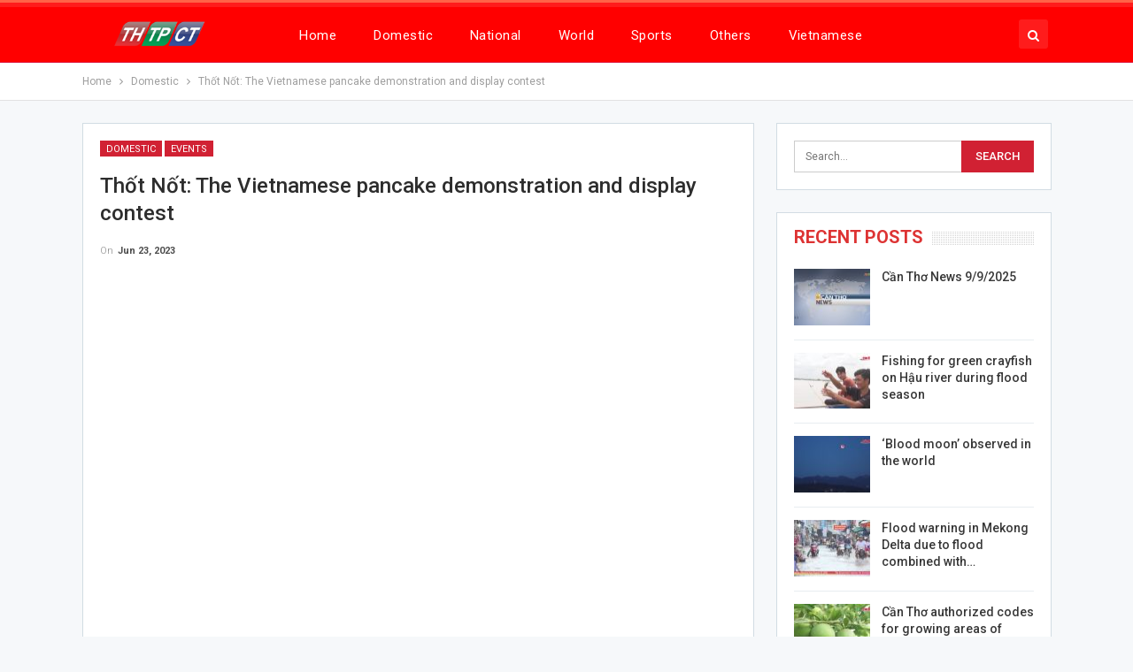

--- FILE ---
content_type: text/html; charset=UTF-8
request_url: http://en.canthotv.vn/thot-not-the-vietnamese-pancake-demonstration-and-display-contest/
body_size: 10499
content:
	<!DOCTYPE html>
		<!--[if IE 8]>
	<html class="ie ie8" lang="en-US"> <![endif]-->
	<!--[if IE 9]>
	<html class="ie ie9" lang="en-US"> <![endif]-->
	<!--[if gt IE 9]><!-->
<html lang="en-US"> <!--<![endif]-->
	<head>
				<meta charset="UTF-8">
		<meta http-equiv="X-UA-Compatible" content="IE=edge">
		<meta name="viewport" content="width=device-width, initial-scale=1.0">
		<link rel="pingback" href="http://en.canthotv.vn/xmlrpc.php"/>

		<title>Thốt Nốt: The Vietnamese pancake demonstration and display contest &#8211; The Broadcasting and Television Station of Cantho City</title>

<!-- Better Open Graph, Schema.org & Twitter Integration -->
<meta property="og:locale" content="en_us"/>
<meta property="og:site_name" content="The Broadcasting and Television Station of Cantho City"/>
<meta property="og:url" content="http://en.canthotv.vn/thot-not-the-vietnamese-pancake-demonstration-and-display-contest/"/>
<meta property="og:title" content="Thốt Nốt: The Vietnamese pancake demonstration and display contest"/>
<meta property="og:image" content="http://en.canthotv.vn/wp-content/uploads/2023/06/7_VietnamesePancake_22062023-940x529.jpg"/>
<meta property="article:section" content="Video"/>
<meta property="article:tag" content="thtpct"/>
<meta property="og:description" content="As part of the activities of Tân Lộc Fruit Garden Festival 2023, Thốt Nốt District Women&#039;s Union coordinated to organize a Vietnamese pancake demonstration and display contest in 2023."/>
<meta property="og:type" content="article"/>
<meta name="twitter:card" content="summary"/>
<meta name="twitter:url" content="http://en.canthotv.vn/thot-not-the-vietnamese-pancake-demonstration-and-display-contest/"/>
<meta name="twitter:title" content="Thốt Nốt: The Vietnamese pancake demonstration and display contest"/>
<meta name="twitter:description" content="As part of the activities of Tân Lộc Fruit Garden Festival 2023, Thốt Nốt District Women&#039;s Union coordinated to organize a Vietnamese pancake demonstration and display contest in 2023."/>
<meta name="twitter:image" content="http://en.canthotv.vn/wp-content/uploads/2023/06/7_VietnamesePancake_22062023-940x529.jpg"/>
<!-- / Better Open Graph, Schema.org & Twitter Integration. -->
<link rel='dns-prefetch' href='//fonts.googleapis.com' />
<link rel='dns-prefetch' href='//s.w.org' />
<link rel="alternate" type="application/rss+xml" title="The Broadcasting and Television Station of Cantho City &raquo; Feed" href="http://en.canthotv.vn/feed/" />
<link rel="alternate" type="application/rss+xml" title="The Broadcasting and Television Station of Cantho City &raquo; Comments Feed" href="http://en.canthotv.vn/comments/feed/" />
<link rel="alternate" type="application/rss+xml" title="The Broadcasting and Television Station of Cantho City &raquo; Thốt Nốt: The Vietnamese pancake demonstration and display contest Comments Feed" href="http://en.canthotv.vn/thot-not-the-vietnamese-pancake-demonstration-and-display-contest/feed/" />
		<script type="text/javascript">
			window._wpemojiSettings = {"baseUrl":"https:\/\/s.w.org\/images\/core\/emoji\/12.0.0-1\/72x72\/","ext":".png","svgUrl":"https:\/\/s.w.org\/images\/core\/emoji\/12.0.0-1\/svg\/","svgExt":".svg","source":{"concatemoji":"http:\/\/en.canthotv.vn\/wp-includes\/js\/wp-emoji-release.min.js?ver=143bf4671e69ae3fd75f981b812e7b6d"}};
			/*! This file is auto-generated */
			!function(e,a,t){var n,r,o,i=a.createElement("canvas"),p=i.getContext&&i.getContext("2d");function s(e,t){var a=String.fromCharCode;p.clearRect(0,0,i.width,i.height),p.fillText(a.apply(this,e),0,0);e=i.toDataURL();return p.clearRect(0,0,i.width,i.height),p.fillText(a.apply(this,t),0,0),e===i.toDataURL()}function c(e){var t=a.createElement("script");t.src=e,t.defer=t.type="text/javascript",a.getElementsByTagName("head")[0].appendChild(t)}for(o=Array("flag","emoji"),t.supports={everything:!0,everythingExceptFlag:!0},r=0;r<o.length;r++)t.supports[o[r]]=function(e){if(!p||!p.fillText)return!1;switch(p.textBaseline="top",p.font="600 32px Arial",e){case"flag":return s([127987,65039,8205,9895,65039],[127987,65039,8203,9895,65039])?!1:!s([55356,56826,55356,56819],[55356,56826,8203,55356,56819])&&!s([55356,57332,56128,56423,56128,56418,56128,56421,56128,56430,56128,56423,56128,56447],[55356,57332,8203,56128,56423,8203,56128,56418,8203,56128,56421,8203,56128,56430,8203,56128,56423,8203,56128,56447]);case"emoji":return!s([55357,56424,55356,57342,8205,55358,56605,8205,55357,56424,55356,57340],[55357,56424,55356,57342,8203,55358,56605,8203,55357,56424,55356,57340])}return!1}(o[r]),t.supports.everything=t.supports.everything&&t.supports[o[r]],"flag"!==o[r]&&(t.supports.everythingExceptFlag=t.supports.everythingExceptFlag&&t.supports[o[r]]);t.supports.everythingExceptFlag=t.supports.everythingExceptFlag&&!t.supports.flag,t.DOMReady=!1,t.readyCallback=function(){t.DOMReady=!0},t.supports.everything||(n=function(){t.readyCallback()},a.addEventListener?(a.addEventListener("DOMContentLoaded",n,!1),e.addEventListener("load",n,!1)):(e.attachEvent("onload",n),a.attachEvent("onreadystatechange",function(){"complete"===a.readyState&&t.readyCallback()})),(n=t.source||{}).concatemoji?c(n.concatemoji):n.wpemoji&&n.twemoji&&(c(n.twemoji),c(n.wpemoji)))}(window,document,window._wpemojiSettings);
		</script>
		<style type="text/css">
img.wp-smiley,
img.emoji {
	display: inline !important;
	border: none !important;
	box-shadow: none !important;
	height: 1em !important;
	width: 1em !important;
	margin: 0 .07em !important;
	vertical-align: -0.1em !important;
	background: none !important;
	padding: 0 !important;
}
</style>
	<link rel='stylesheet' id='better-framework-main-fonts-css'  href='https://fonts.googleapis.com/css?family=Roboto:400,300,500,400italic,700' type='text/css' media='all' />
<script type='text/javascript' src='http://en.canthotv.vn/wp-includes/js/jquery/jquery.js?ver=1.12.4-wp'></script>
<script type='text/javascript' src='http://en.canthotv.vn/wp-includes/js/jquery/jquery-migrate.min.js?ver=1.4.1'></script>
<!--[if lt IE 9]>
<script type='text/javascript' src='http://en.canthotv.vn/wp-content/themes/publisher/includes/libs/better-framework/assets/js/html5shiv.min.js?ver=3.10.7'></script>
<![endif]-->
<!--[if lt IE 9]>
<script type='text/javascript' src='http://en.canthotv.vn/wp-content/themes/publisher/includes/libs/better-framework/assets/js/respond.min.js?ver=3.10.7'></script>
<![endif]-->
<link rel='https://api.w.org/' href='http://en.canthotv.vn/wp-json/' />
<link rel="EditURI" type="application/rsd+xml" title="RSD" href="http://en.canthotv.vn/xmlrpc.php?rsd" />
<link rel="wlwmanifest" type="application/wlwmanifest+xml" href="http://en.canthotv.vn/wp-includes/wlwmanifest.xml" /> 
<link rel='prev' title='The 2ⁿᵈ Farmers’ Fruits Fair 2023 opened in Phong Điền' href='http://en.canthotv.vn/the-2%e2%81%bf%e1%b5%88-farmers-fruits-fair-2023-opened-in-phong-dien/' />
<link rel='next' title='The VNĐ Zero supermarket' href='http://en.canthotv.vn/the-vnd-zero-supermarket/' />

<link rel="canonical" href="http://en.canthotv.vn/thot-not-the-vietnamese-pancake-demonstration-and-display-contest/" />
<link rel='shortlink' href='http://en.canthotv.vn/?p=33551' />
<link rel="alternate" type="application/json+oembed" href="http://en.canthotv.vn/wp-json/oembed/1.0/embed?url=http%3A%2F%2Fen.canthotv.vn%2Fthot-not-the-vietnamese-pancake-demonstration-and-display-contest%2F" />
<link rel="alternate" type="text/xml+oembed" href="http://en.canthotv.vn/wp-json/oembed/1.0/embed?url=http%3A%2F%2Fen.canthotv.vn%2Fthot-not-the-vietnamese-pancake-demonstration-and-display-contest%2F&#038;format=xml" />
<meta property="fb:pages" content="1036089809834518" />
<script type="text/javascript">
<!--//--><![CDATA[//><!--
var pp_gemius_identifier = 'ApVFz2bJYPgy.C4Y4WmGM_VDfStFk3usKGx78zlOGfD.87';
// lines below shouldn't be edited
function gemius_pending(i) { window[i] = window[i] || function() {var x = window[i+'_pdata'] = window[i+'_pdata'] || []; x[x.length]=arguments;};};gemius_pending('gemius_hit'); gemius_pending('gemius_event'); gemius_pending('pp_gemius_hit'); gemius_pending('pp_gemius_event');(function(d,t) {try {var gt=d.createElement(t),s=d.getElementsByTagName(t)[0],l='http'+((location.protocol=='https:')?'s':''); gt.setAttribute('async','async');gt.setAttribute('defer','defer'); gt.src=l+'://hc.viam.com.vn/xgemius.js'; s.parentNode.insertBefore(gt,s);} catch (e) {}})(document,'script');
//--><!]]>
</script>			<link rel="shortcut icon" href="http://canthotv.vn/wp-content/uploads/2018/04/favicon-2.ico"><meta name="generator" content="Powered by WPBakery Page Builder - drag and drop page builder for WordPress."/>
<!--[if lte IE 9]><link rel="stylesheet" type="text/css" href="http://en.canthotv.vn/wp-content/plugins/js_composer/assets/css/vc_lte_ie9.min.css" media="screen"><![endif]--><script type="application/ld+json">{
    "@context": "http:\/\/schema.org\/",
    "@type": "organization",
    "@id": "#organization",
    "logo": {
        "@type": "ImageObject",
        "url": "https:\/\/canthotv.vn\/wp-content\/uploads\/2019\/02\/logo-headerTHTPCT5.png"
    },
    "url": "http:\/\/en.canthotv.vn\/",
    "name": "The Broadcasting and Television Station of Cantho City",
    "description": ""
}</script>
<script type="application/ld+json">{
    "@context": "http:\/\/schema.org\/",
    "@type": "WebSite",
    "name": "The Broadcasting and Television Station of Cantho City",
    "alternateName": "",
    "url": "http:\/\/en.canthotv.vn\/"
}</script>
<script type="application/ld+json">{
    "@context": "http:\/\/schema.org\/",
    "@type": "BlogPosting",
    "headline": "Th\u1ed1t N\u1ed1t: The Vietnamese pancake demonstration and display contest",
    "description": "As part of the activities of T\u00e2n L\u1ed9c Fruit Garden Festival 2023, Th\u1ed1t N\u1ed1t District Women's Union coordinated to organize a Vietnamese pancake demonstration and display contest in 2023.",
    "datePublished": "2023-06-23",
    "dateModified": "2023-06-23",
    "author": {
        "@type": "Person",
        "@id": "#person-TrnMinhKhoa",
        "name": "Tr\u1ea7n Minh Khoa"
    },
    "image": {
        "@type": "ImageObject",
        "url": "http:\/\/en.canthotv.vn\/wp-content\/uploads\/2023\/06\/7_VietnamesePancake_22062023.jpg",
        "width": 1920,
        "height": 1080
    },
    "interactionStatistic": [
        {
            "@type": "InteractionCounter",
            "interactionType": "http:\/\/schema.org\/CommentAction",
            "userInteractionCount": "0"
        }
    ],
    "publisher": {
        "@id": "#organization"
    },
    "mainEntityOfPage": "http:\/\/en.canthotv.vn\/thot-not-the-vietnamese-pancake-demonstration-and-display-contest\/"
}</script>
<link rel='stylesheet' id='bf-minifed-css-1' href='http://en.canthotv.vn/wp-content/bs-booster-cache/341a1ffafe35a2dbc836889d8914539b.css' type='text/css' media='all' />
<link rel='stylesheet' id='7.5.4-1757389016' href='http://en.canthotv.vn/wp-content/bs-booster-cache/3b7be5459b8daa6a0d8948150bba5783.css' type='text/css' media='all' />

<!-- BetterFramework Head Inline CSS -->
<style>
/*!
 * Responsive Iframes
 */
.resp-container {
    position: relative;
    overflow: hidden;
    padding-top: 56%;
}
.resp-iframe {
    position: absolute;
    top: 0;
    left: 0;
    width: 100%;
    height: 100%;
border: 0;}

</style>
<!-- /BetterFramework Head Inline CSS-->
<noscript><style type="text/css"> .wpb_animate_when_almost_visible { opacity: 1; }</style></noscript>	</head>

<body class="post-template-default single single-post postid-33551 single-format-standard active-light-box active-top-line ltr close-rh page-layout-2-col-right full-width active-sticky-sidebar main-menu-sticky-smart active-ajax-search single-prim-cat-2 single-cat-2 single-cat-359 single-cat-128 single-cat-14  wpb-js-composer js-comp-ver-5.5.5 vc_responsive bs-ll-a" dir="ltr">
	<header id="header" class="site-header header-style-8 full-width" itemscope="itemscope" itemtype="http://schema.org/WPHeader">
				<div class="content-wrap">
			<div class="container">
				<div class="header-inner clearfix">
					<div id="site-branding" class="site-branding">
	<p  id="site-title" class="logo h1 img-logo">
	<a href="http://en.canthotv.vn/" itemprop="url" rel="home">
					<img id="site-logo" src="https://canthotv.vn/wp-content/uploads/2019/02/logo-headerTHTPCT5.png"
			     alt="Publisher"  />

			<span class="site-title">Publisher - </span>
				</a>
</p>
</div><!-- .site-branding -->
<nav id="menu-main" class="menu main-menu-container  show-search-item menu-actions-btn-width-1" role="navigation" itemscope="itemscope" itemtype="http://schema.org/SiteNavigationElement">
			<div class="menu-action-buttons width-1">
							<div class="search-container close">
					<span class="search-handler"><i class="fa fa-search"></i></span>

					<div class="search-box clearfix">
						<form role="search" method="get" class="search-form clearfix" action="http://en.canthotv.vn">
	<input type="search" class="search-field"
	       placeholder="Search..."
	       value="" name="s"
	       title="Search for:"
	       autocomplete="off">
	<input type="submit" class="search-submit" value="Search">
</form><!-- .search-form -->
					</div>
				</div>
						</div>
			<ul id="main-navigation" class="main-menu menu bsm-pure clearfix">
		<li id="menu-item-22" class="menu-item menu-item-type-custom menu-item-object-custom menu-item-home better-anim-fade menu-item-22"><a href="http://en.canthotv.vn">Home</a></li>
<li id="menu-item-23" class="menu-item menu-item-type-taxonomy menu-item-object-category current-post-ancestor current-menu-parent current-post-parent menu-term-2 better-anim-fade menu-item-23"><a href="http://en.canthotv.vn/category/domestic-news/">Domestic</a></li>
<li id="menu-item-24" class="menu-item menu-item-type-taxonomy menu-item-object-category menu-term-3 better-anim-fade menu-item-24"><a href="http://en.canthotv.vn/category/national-news/">National</a></li>
<li id="menu-item-28" class="menu-item menu-item-type-taxonomy menu-item-object-category menu-term-4 better-anim-fade menu-item-28"><a href="http://en.canthotv.vn/category/world/">World</a></li>
<li id="menu-item-26" class="menu-item menu-item-type-taxonomy menu-item-object-category menu-term-5 better-anim-fade menu-item-26"><a href="http://en.canthotv.vn/category/sports/">Sports</a></li>
<li id="menu-item-25" class="menu-item menu-item-type-taxonomy menu-item-object-category menu-term-6 better-anim-fade menu-item-25"><a href="http://en.canthotv.vn/category/others/">Others</a></li>
<li id="menu-item-15959" class="menu-item menu-item-type-custom menu-item-object-custom better-anim-fade menu-item-15959"><a href="https://canthotv.vn">Vietnamese</a></li>
	</ul><!-- #main-navigation -->
</nav><!-- .main-menu-container -->
				</div>
			</div>
		</div>
	</header><!-- .header -->
	<div class="rh-header clearfix dark deferred-block-exclude">
		<div class="rh-container clearfix">

			<div class="menu-container close">
				<span class="menu-handler"><span class="lines"></span></span>
			</div><!-- .menu-container -->

			<div class="logo-container rh-img-logo">
				<a href="http://en.canthotv.vn/" itemprop="url" rel="home">
											<img src="https://canthotv.vn/wp-content/uploads/2019/02/logo-headerTHTPCT5.png"
						     alt="The Broadcasting and Television Station of Cantho City"  />				</a>
			</div><!-- .logo-container -->
		</div><!-- .rh-container -->
	</div><!-- .rh-header -->
		<div class="main-wrap content-main-wrap">
		<nav role="navigation" aria-label="Breadcrumbs" class="bf-breadcrumb clearfix bc-top-style"><div class="container bf-breadcrumb-container"><ul class="bf-breadcrumb-items" itemscope itemtype="http://schema.org/BreadcrumbList"><meta name="numberOfItems" content="3" /><meta name="itemListOrder" content="Ascending" /><li itemprop="itemListElement" itemscope itemtype="http://schema.org/ListItem" class="bf-breadcrumb-item bf-breadcrumb-begin"><a itemprop="item" href="http://en.canthotv.vn" rel="home""><span itemprop='name'>Home</span><meta itemprop="position" content="1" /></a></li><li itemprop="itemListElement" itemscope itemtype="http://schema.org/ListItem" class="bf-breadcrumb-item"><a itemprop="item" href="http://en.canthotv.vn/category/domestic-news/" ><span itemprop='name'>Domestic</span><meta itemprop="position" content="2" /></a></li><li itemprop="itemListElement" itemscope itemtype="http://schema.org/ListItem" class="bf-breadcrumb-item bf-breadcrumb-end"><span itemprop='name'>Thốt Nốt: The Vietnamese pancake demonstration and display contest</span><meta itemprop="position" content="3" /><meta itemprop="item" content="http://en.canthotv.vn/thot-not-the-vietnamese-pancake-demonstration-and-display-contest/"/></li></ul></div></nav><div class="content-wrap">
		<main id="content" class="content-container">

		<div class="container layout-2-col layout-2-col-1 layout-right-sidebar layout-bc-before post-template-9">

			<div class="row main-section">
										<div class="col-sm-8 content-column">
							<div class="single-container">
																<article id="post-33551" class="post-33551 post type-post status-publish format-standard has-post-thumbnail  category-domestic-news category-events category-society category-video tag-can-tho-news tag-can-tho-tv tag-cantho-news tag-contest tag-demonstration tag-display tag-pancake tag-tan-loc-fruit-garden-festival-2023 tag-thtpct single-post-content">
									<div class="post-header-inner">
										<div class="post-header-title">
											<div class="term-badges floated"><span class="term-badge term-2"><a href="http://en.canthotv.vn/category/domestic-news/">Domestic</a></span><span class="term-badge term-359"><a href="http://en.canthotv.vn/category/events/">Events</a></span></div>											<h1 class="single-post-title">
												<span class="post-title" itemprop="headline">Thốt Nốt: The Vietnamese pancake demonstration and display contest</span>
											</h1>
											<div class="post-meta single-post-meta">
				<span class="time"><time class="post-published updated"
			                         datetime="2023-06-23T06:31:25+07:00">On <b>Jun 23, 2023</b></time></span>
			</div>
										</div>
									</div>
																		<div class="entry-content clearfix single-post-content">
										<p><iframe title="Thốt Nốt: The Vietnamese pancake demonstration and display contest | Cần Thơ News" width="1170" height="658" src="https://www.youtube.com/embed/4q0rHenyMC4?wmode=transparent&amp;rel=0&#038;autoplay=1&amp;feature=oembed" frameborder="0" allow="accelerometer; autoplay; clipboard-write; encrypted-media; gyroscope; picture-in-picture; web-share" allowfullscreen></iframe></p>
									</div>
											<div class="post-share single-post-share bottom-share clearfix style-5">
			<div class="post-share-btn-group">
							</div>
						<div class="share-handler-wrap ">
				<span class="share-handler post-share-btn rank-default">
					<i class="bf-icon  fa fa-share-alt"></i>						<b class="text">Share</b>
										</span>
				<span class="social-item facebook"><a href="https://www.facebook.com/sharer.php?u=http%3A%2F%2Fen.canthotv.vn%2Fthot-not-the-vietnamese-pancake-demonstration-and-display-contest%2F" target="_blank" rel="nofollow noreferrer" class="bs-button-el" onclick="window.open(this.href, 'share-facebook','left=50,top=50,width=600,height=320,toolbar=0'); return false;"><span class="icon"><i class="bf-icon fa fa-facebook"></i></span></a></span><span class="social-item twitter"><a href="https://twitter.com/share?text=Th%E1%BB%91t+N%E1%BB%91t%3A+The+Vietnamese+pancake+demonstration+and+display+contest&url=http%3A%2F%2Fen.canthotv.vn%2Fthot-not-the-vietnamese-pancake-demonstration-and-display-contest%2F" target="_blank" rel="nofollow noreferrer" class="bs-button-el" onclick="window.open(this.href, 'share-twitter','left=50,top=50,width=600,height=320,toolbar=0'); return false;"><span class="icon"><i class="bf-icon fa fa-twitter"></i></span></a></span><span class="social-item google_plus"><a href="https://plus.google.com/share?url=http%3A%2F%2Fen.canthotv.vn%2Fthot-not-the-vietnamese-pancake-demonstration-and-display-contest%2F" target="_blank" rel="nofollow noreferrer" class="bs-button-el" onclick="window.open(this.href, 'share-google_plus','left=50,top=50,width=600,height=320,toolbar=0'); return false;"><span class="icon"><i class="bf-icon fa fa-google"></i></span></a></span><span class="social-item reddit"><a href="https://reddit.com/submit?url=http%3A%2F%2Fen.canthotv.vn%2Fthot-not-the-vietnamese-pancake-demonstration-and-display-contest%2F&title=Th%E1%BB%91t+N%E1%BB%91t%3A+The+Vietnamese+pancake+demonstration+and+display+contest" target="_blank" rel="nofollow noreferrer" class="bs-button-el" onclick="window.open(this.href, 'share-reddit','left=50,top=50,width=600,height=320,toolbar=0'); return false;"><span class="icon"><i class="bf-icon fa fa-reddit-alien"></i></span></a></span><span class="social-item whatsapp"><a href="whatsapp://send?text=Th%E1%BB%91t+N%E1%BB%91t%3A+The+Vietnamese+pancake+demonstration+and+display+contest %0A%0A http%3A%2F%2Fen.canthotv.vn%2Fthot-not-the-vietnamese-pancake-demonstration-and-display-contest%2F" target="_blank" rel="nofollow noreferrer" class="bs-button-el" onclick="window.open(this.href, 'share-whatsapp','left=50,top=50,width=600,height=320,toolbar=0'); return false;"><span class="icon"><i class="bf-icon fa fa-whatsapp"></i></span></a></span><span class="social-item pinterest"><a href="https://pinterest.com/pin/create/button/?url=http%3A%2F%2Fen.canthotv.vn%2Fthot-not-the-vietnamese-pancake-demonstration-and-display-contest%2F&media=http://en.canthotv.vn/wp-content/uploads/2023/06/7_VietnamesePancake_22062023.jpg&description=Th%E1%BB%91t+N%E1%BB%91t%3A+The+Vietnamese+pancake+demonstration+and+display+contest" target="_blank" rel="nofollow noreferrer" class="bs-button-el" onclick="window.open(this.href, 'share-pinterest','left=50,top=50,width=600,height=320,toolbar=0'); return false;"><span class="icon"><i class="bf-icon fa fa-pinterest"></i></span></a></span><span class="social-item email"><a href="mailto:?subject=Th%E1%BB%91t+N%E1%BB%91t%3A+The+Vietnamese+pancake+demonstration+and+display+contest&body=http%3A%2F%2Fen.canthotv.vn%2Fthot-not-the-vietnamese-pancake-demonstration-and-display-contest%2F" target="_blank" rel="nofollow noreferrer" class="bs-button-el" onclick="window.open(this.href, 'share-email','left=50,top=50,width=600,height=320,toolbar=0'); return false;"><span class="icon"><i class="bf-icon fa fa-envelope-open"></i></span></a></span></div>		</div>
										</article>
															</div>
							<div class="post-related">

	<div class="section-heading sh-t1 sh-s3 ">

					<span class="h-text related-posts-heading">You might also like</span>
		
	</div>

	
					<div class="bs-pagination-wrapper main-term-none  ">
			<div class="listing listing-thumbnail listing-tb-2 clearfix  scolumns-3 simple-grid include-last-mobile">
	<div  class="post-47884 type-post format-standard has-post-thumbnail   listing-item listing-item-thumbnail listing-item-tb-2 main-term-6482">
<div class="item-inner clearfix">
			<div class="featured featured-type-featured-image">
			<div class="term-badges floated"><span class="term-badge term-6482"><a href="http://en.canthotv.vn/category/can-tho-news/">Can Tho News</a></span></div>			<a  title="Cần Thơ News 9/9/2025" data-src="http://en.canthotv.vn/wp-content/uploads/2025/09/canthonews-2023-1-210x136.jpg" data-bs-srcset="{&quot;baseurl&quot;:&quot;http:\/\/en.canthotv.vn\/wp-content\/uploads\/2025\/09\/&quot;,&quot;sizes&quot;:{&quot;86&quot;:&quot;canthonews-2023-1-86x64.jpg&quot;,&quot;210&quot;:&quot;canthonews-2023-1-210x136.jpg&quot;,&quot;279&quot;:&quot;canthonews-2023-1-279x220.jpg&quot;,&quot;357&quot;:&quot;canthonews-2023-1-357x210.jpg&quot;,&quot;750&quot;:&quot;canthonews-2023-1-750x430.jpg&quot;,&quot;1920&quot;:&quot;canthonews-2023-1.jpg&quot;}}"					class="img-holder" href="http://en.canthotv.vn/can-tho-news-9-9-2025/"></a>
					</div>
	<p class="title">	<a class="post-url" href="http://en.canthotv.vn/can-tho-news-9-9-2025/" title="Cần Thơ News 9/9/2025">
			<span class="post-title">
				Cần Thơ News 9/9/2025			</span>
	</a>
	</p></div>
</div >
<div  class="post-47881 type-post format-standard has-post-thumbnail   listing-item listing-item-thumbnail listing-item-tb-2 main-term-2">
<div class="item-inner clearfix">
			<div class="featured featured-type-featured-image">
			<div class="term-badges floated"><span class="term-badge term-2"><a href="http://en.canthotv.vn/category/domestic-news/">Domestic</a></span></div>			<a  title="Fishing for green crayfish on Hậu river during flood season" data-src="http://en.canthotv.vn/wp-content/uploads/2025/09/10-1-210x136.jpg" data-bs-srcset="{&quot;baseurl&quot;:&quot;http:\/\/en.canthotv.vn\/wp-content\/uploads\/2025\/09\/&quot;,&quot;sizes&quot;:{&quot;86&quot;:&quot;10-1-86x64.jpg&quot;,&quot;210&quot;:&quot;10-1-210x136.jpg&quot;,&quot;279&quot;:&quot;10-1-279x220.jpg&quot;,&quot;357&quot;:&quot;10-1-357x210.jpg&quot;,&quot;750&quot;:&quot;10-1-750x430.jpg&quot;,&quot;1920&quot;:&quot;10-1.jpg&quot;}}"					class="img-holder" href="http://en.canthotv.vn/fishing-for-green-crayfish-on-hau-river-during-flood-season/"></a>
					</div>
	<p class="title">	<a class="post-url" href="http://en.canthotv.vn/fishing-for-green-crayfish-on-hau-river-during-flood-season/" title="Fishing for green crayfish on Hậu river during flood season">
			<span class="post-title">
				Fishing for green crayfish on Hậu river during flood season			</span>
	</a>
	</p></div>
</div >
<div  class="post-47866 type-post format-standard has-post-thumbnail   listing-item listing-item-thumbnail listing-item-tb-2 main-term-3">
<div class="item-inner clearfix">
			<div class="featured featured-type-featured-image">
			<div class="term-badges floated"><span class="term-badge term-3"><a href="http://en.canthotv.vn/category/national-news/">National</a></span></div>			<a  title="&#8216;Blood moon&#8217; observed in the world" data-src="http://en.canthotv.vn/wp-content/uploads/2025/09/9-3-210x136.jpg" data-bs-srcset="{&quot;baseurl&quot;:&quot;http:\/\/en.canthotv.vn\/wp-content\/uploads\/2025\/09\/&quot;,&quot;sizes&quot;:{&quot;86&quot;:&quot;9-3-86x64.jpg&quot;,&quot;210&quot;:&quot;9-3-210x136.jpg&quot;,&quot;279&quot;:&quot;9-3-279x220.jpg&quot;,&quot;357&quot;:&quot;9-3-357x210.jpg&quot;,&quot;750&quot;:&quot;9-3-750x430.jpg&quot;,&quot;1920&quot;:&quot;9-3.jpg&quot;}}"					class="img-holder" href="http://en.canthotv.vn/blood-moon-observed-in-the-world/"></a>
					</div>
	<p class="title">	<a class="post-url" href="http://en.canthotv.vn/blood-moon-observed-in-the-world/" title="&#8216;Blood moon&#8217; observed in the world">
			<span class="post-title">
				&#8216;Blood moon&#8217; observed in the world			</span>
	</a>
	</p></div>
</div >
<div  class="post-47865 type-post format-standard has-post-thumbnail   listing-item listing-item-thumbnail listing-item-tb-2 main-term-3">
<div class="item-inner clearfix">
			<div class="featured featured-type-featured-image">
			<div class="term-badges floated"><span class="term-badge term-3"><a href="http://en.canthotv.vn/category/national-news/">National</a></span></div>			<a  title="Flood warning in Mekong Delta due to flood combined with high tide" data-src="http://en.canthotv.vn/wp-content/uploads/2025/09/6-4-210x136.jpg" data-bs-srcset="{&quot;baseurl&quot;:&quot;http:\/\/en.canthotv.vn\/wp-content\/uploads\/2025\/09\/&quot;,&quot;sizes&quot;:{&quot;86&quot;:&quot;6-4-86x64.jpg&quot;,&quot;210&quot;:&quot;6-4-210x136.jpg&quot;,&quot;279&quot;:&quot;6-4-279x220.jpg&quot;,&quot;357&quot;:&quot;6-4-357x210.jpg&quot;,&quot;750&quot;:&quot;6-4-750x430.jpg&quot;,&quot;1920&quot;:&quot;6-4.jpg&quot;}}"					class="img-holder" href="http://en.canthotv.vn/flood-warning-in-mekong-delta-due-to-flood-combined-with-high-tide/"></a>
					</div>
	<p class="title">	<a class="post-url" href="http://en.canthotv.vn/flood-warning-in-mekong-delta-due-to-flood-combined-with-high-tide/" title="Flood warning in Mekong Delta due to flood combined with high tide">
			<span class="post-title">
				Flood warning in Mekong Delta due to flood combined with high tide			</span>
	</a>
	</p></div>
</div >
	</div>
	
	</div></div>
<section id="comments-template-33551" class="comments-template">
	
	
		<div id="respond" class="comment-respond">
		<p id="reply-title" class="comment-reply-title"><div class="section-heading sh-t1 sh-s3" ><span class="h-text">Leave A Reply</span></div> <small><a rel="nofollow" id="cancel-comment-reply-link" href="/thot-not-the-vietnamese-pancake-demonstration-and-display-contest/#respond" style="display:none;">Cancel Reply</a></small></p><form action="http://en.canthotv.vn/wp-comments-post.php" method="post" id="commentform" class="comment-form" novalidate><div class="note-before"><p>Your email address will not be published.</p>
</div><p class="comment-wrap"><textarea name="comment" class="comment" id="comment" cols="45" rows="10" aria-required="true" placeholder="Your Comment"></textarea></p><p class="author-wrap"><input name="author" class="author" id="author" type="text" value="" size="45"  aria-required="true" placeholder="Your Name *" /></p>
<p class="email-wrap"><input name="email" class="email" id="email" type="text" value="" size="45"  aria-required="true" placeholder="Your Email *" /></p>
<p class="url-wrap"><input name="url" class="url" id="url" type="text" value="" size="45" placeholder="Your Website" /></p>
<p class="comment-form-cookies-consent"><input id="wp-comment-cookies-consent" name="wp-comment-cookies-consent" type="checkbox" value="yes" /><label for="wp-comment-cookies-consent">Save my name, email, and website in this browser for the next time I comment.</label></p>
<p class="form-submit"><input name="submit" type="submit" id="comment-submit" class="comment-submit" value="Post Comment" /> <input type='hidden' name='comment_post_ID' value='33551' id='comment_post_ID' />
<input type='hidden' name='comment_parent' id='comment_parent' value='0' />
</p><p style="display: none;"><input type="hidden" id="akismet_comment_nonce" name="akismet_comment_nonce" value="6c79b348be" /></p><p style="display: none !important;"><label>&#916;<textarea name="ak_hp_textarea" cols="45" rows="8" maxlength="100"></textarea></label><input type="hidden" id="ak_js_1" name="ak_js" value="205"/><script>document.getElementById( "ak_js_1" ).setAttribute( "value", ( new Date() ).getTime() );</script></p></form>	</div><!-- #respond -->
	</section>
						</div><!-- .content-column -->
												<div class="col-sm-4 sidebar-column sidebar-column-primary">
							<aside id="sidebar-primary-sidebar" class="sidebar" role="complementary" aria-label="Primary Sidebar Sidebar" itemscope="itemscope" itemtype="http://schema.org/WPSideBar">
	<div id="search-2" class=" h-ni w-nt primary-sidebar-widget widget widget_search"><form role="search" method="get" class="search-form clearfix" action="http://en.canthotv.vn">
	<input type="search" class="search-field"
	       placeholder="Search..."
	       value="" name="s"
	       title="Search for:"
	       autocomplete="off">
	<input type="submit" class="search-submit" value="Search">
</form><!-- .search-form -->
</div><div id="bs-thumbnail-listing-1-2" class=" h-ni w-t primary-sidebar-widget widget widget_bs-thumbnail-listing-1"><div class=" bs-listing bs-listing-listing-thumbnail-1 bs-listing-single-tab">			<p class="section-heading sh-t1 sh-s3 main-term-none">

			
									<span class="h-text main-term-none main-link">
						 Recent Posts					</span>
				
			
			</p>
				<div class="listing listing-thumbnail listing-tb-1 clearfix columns-1">
		<div class="post-47884 type-post format-standard has-post-thumbnail   listing-item listing-item-thumbnail listing-item-tb-1 main-term-6482">
	<div class="item-inner clearfix">
					<div class="featured featured-type-featured-image">
				<a  title="Cần Thơ News 9/9/2025" data-src="http://en.canthotv.vn/wp-content/uploads/2025/09/canthonews-2023-1-86x64.jpg" data-bs-srcset="{&quot;baseurl&quot;:&quot;http:\/\/en.canthotv.vn\/wp-content\/uploads\/2025\/09\/&quot;,&quot;sizes&quot;:{&quot;86&quot;:&quot;canthonews-2023-1-86x64.jpg&quot;,&quot;210&quot;:&quot;canthonews-2023-1-210x136.jpg&quot;,&quot;1920&quot;:&quot;canthonews-2023-1.jpg&quot;}}"						class="img-holder" href="http://en.canthotv.vn/can-tho-news-9-9-2025/"></a>
							</div>
		<p class="title">		<a href="http://en.canthotv.vn/can-tho-news-9-9-2025/" class="post-url post-title">
			Cần Thơ News 9/9/2025		</a>
		</p>	</div>
	</div >
	<div class="post-47881 type-post format-standard has-post-thumbnail   listing-item listing-item-thumbnail listing-item-tb-1 main-term-2">
	<div class="item-inner clearfix">
					<div class="featured featured-type-featured-image">
				<a  title="Fishing for green crayfish on Hậu river during flood season" data-src="http://en.canthotv.vn/wp-content/uploads/2025/09/10-1-86x64.jpg" data-bs-srcset="{&quot;baseurl&quot;:&quot;http:\/\/en.canthotv.vn\/wp-content\/uploads\/2025\/09\/&quot;,&quot;sizes&quot;:{&quot;86&quot;:&quot;10-1-86x64.jpg&quot;,&quot;210&quot;:&quot;10-1-210x136.jpg&quot;,&quot;1920&quot;:&quot;10-1.jpg&quot;}}"						class="img-holder" href="http://en.canthotv.vn/fishing-for-green-crayfish-on-hau-river-during-flood-season/"></a>
							</div>
		<p class="title">		<a href="http://en.canthotv.vn/fishing-for-green-crayfish-on-hau-river-during-flood-season/" class="post-url post-title">
			Fishing for green crayfish on Hậu river during flood season		</a>
		</p>	</div>
	</div >
	<div class="post-47866 type-post format-standard has-post-thumbnail   listing-item listing-item-thumbnail listing-item-tb-1 main-term-3">
	<div class="item-inner clearfix">
					<div class="featured featured-type-featured-image">
				<a  title="&#8216;Blood moon&#8217; observed in the world" data-src="http://en.canthotv.vn/wp-content/uploads/2025/09/9-3-86x64.jpg" data-bs-srcset="{&quot;baseurl&quot;:&quot;http:\/\/en.canthotv.vn\/wp-content\/uploads\/2025\/09\/&quot;,&quot;sizes&quot;:{&quot;86&quot;:&quot;9-3-86x64.jpg&quot;,&quot;210&quot;:&quot;9-3-210x136.jpg&quot;,&quot;1920&quot;:&quot;9-3.jpg&quot;}}"						class="img-holder" href="http://en.canthotv.vn/blood-moon-observed-in-the-world/"></a>
							</div>
		<p class="title">		<a href="http://en.canthotv.vn/blood-moon-observed-in-the-world/" class="post-url post-title">
			&#8216;Blood moon&#8217; observed in the world		</a>
		</p>	</div>
	</div >
	<div class="post-47865 type-post format-standard has-post-thumbnail   listing-item listing-item-thumbnail listing-item-tb-1 main-term-3">
	<div class="item-inner clearfix">
					<div class="featured featured-type-featured-image">
				<a  title="Flood warning in Mekong Delta due to flood combined with high tide" data-src="http://en.canthotv.vn/wp-content/uploads/2025/09/6-4-86x64.jpg" data-bs-srcset="{&quot;baseurl&quot;:&quot;http:\/\/en.canthotv.vn\/wp-content\/uploads\/2025\/09\/&quot;,&quot;sizes&quot;:{&quot;86&quot;:&quot;6-4-86x64.jpg&quot;,&quot;210&quot;:&quot;6-4-210x136.jpg&quot;,&quot;1920&quot;:&quot;6-4.jpg&quot;}}"						class="img-holder" href="http://en.canthotv.vn/flood-warning-in-mekong-delta-due-to-flood-combined-with-high-tide/"></a>
							</div>
		<p class="title">		<a href="http://en.canthotv.vn/flood-warning-in-mekong-delta-due-to-flood-combined-with-high-tide/" class="post-url post-title">
			Flood warning in Mekong Delta due to flood combined with&hellip;		</a>
		</p>	</div>
	</div >
	<div class="post-47863 type-post format-standard has-post-thumbnail   listing-item listing-item-thumbnail listing-item-tb-1 main-term-2">
	<div class="item-inner clearfix">
					<div class="featured featured-type-featured-image">
				<a  title="Cần Thơ authorized codes for growing areas of more than 9,300 hectares of fruit trees" data-src="http://en.canthotv.vn/wp-content/uploads/2025/09/5-4-86x64.jpg" data-bs-srcset="{&quot;baseurl&quot;:&quot;http:\/\/en.canthotv.vn\/wp-content\/uploads\/2025\/09\/&quot;,&quot;sizes&quot;:{&quot;86&quot;:&quot;5-4-86x64.jpg&quot;,&quot;210&quot;:&quot;5-4-210x136.jpg&quot;,&quot;1920&quot;:&quot;5-4.jpg&quot;}}"						class="img-holder" href="http://en.canthotv.vn/can-tho-authorized-codes-for-growing-areas-of-more-than-9300-hectares-of-fruit-trees/"></a>
							</div>
		<p class="title">		<a href="http://en.canthotv.vn/can-tho-authorized-codes-for-growing-areas-of-more-than-9300-hectares-of-fruit-trees/" class="post-url post-title">
			Cần Thơ authorized codes for growing areas of more than&hellip;		</a>
		</p>	</div>
	</div >
	<div class="post-47862 type-post format-standard has-post-thumbnail   listing-item listing-item-thumbnail listing-item-tb-1 main-term-3">
	<div class="item-inner clearfix">
					<div class="featured featured-type-featured-image">
				<a  title="Malaysia spends 11 times more to buy Vietnamese Musang King durian" data-src="http://en.canthotv.vn/wp-content/uploads/2025/09/4-4-86x64.jpg" data-bs-srcset="{&quot;baseurl&quot;:&quot;http:\/\/en.canthotv.vn\/wp-content\/uploads\/2025\/09\/&quot;,&quot;sizes&quot;:{&quot;86&quot;:&quot;4-4-86x64.jpg&quot;,&quot;210&quot;:&quot;4-4-210x136.jpg&quot;,&quot;1920&quot;:&quot;4-4.jpg&quot;}}"						class="img-holder" href="http://en.canthotv.vn/malaysia-spends-11-times-more-to-buy-vietnamese-musang-king-durian/"></a>
							</div>
		<p class="title">		<a href="http://en.canthotv.vn/malaysia-spends-11-times-more-to-buy-vietnamese-musang-king-durian/" class="post-url post-title">
			Malaysia spends 11 times more to buy Vietnamese Musang King&hellip;		</a>
		</p>	</div>
	</div >
	<div class="post-47861 type-post format-standard has-post-thumbnail   listing-item listing-item-thumbnail listing-item-tb-1 main-term-122">
	<div class="item-inner clearfix">
					<div class="featured featured-type-featured-image">
				<a  title="Fruit and vegetable exports are forecast to reach $8 billion by 2026" data-src="http://en.canthotv.vn/wp-content/uploads/2025/09/3-3-86x64.jpg" data-bs-srcset="{&quot;baseurl&quot;:&quot;http:\/\/en.canthotv.vn\/wp-content\/uploads\/2025\/09\/&quot;,&quot;sizes&quot;:{&quot;86&quot;:&quot;3-3-86x64.jpg&quot;,&quot;210&quot;:&quot;3-3-210x136.jpg&quot;,&quot;1920&quot;:&quot;3-3.jpg&quot;}}"						class="img-holder" href="http://en.canthotv.vn/fruit-and-vegetable-exports-are-forecast-to-reach-8-billion-by-2026/"></a>
							</div>
		<p class="title">		<a href="http://en.canthotv.vn/fruit-and-vegetable-exports-are-forecast-to-reach-8-billion-by-2026/" class="post-url post-title">
			Fruit and vegetable exports are forecast to reach $8&hellip;		</a>
		</p>	</div>
	</div >
	<div class="post-47860 type-post format-standard has-post-thumbnail   listing-item listing-item-thumbnail listing-item-tb-1 main-term-2">
	<div class="item-inner clearfix">
					<div class="featured featured-type-featured-image">
				<a  title="Conception Day 2025 &#8211; Swinburne Vietnam" data-src="http://en.canthotv.vn/wp-content/uploads/2025/09/2-4-86x64.jpg" data-bs-srcset="{&quot;baseurl&quot;:&quot;http:\/\/en.canthotv.vn\/wp-content\/uploads\/2025\/09\/&quot;,&quot;sizes&quot;:{&quot;86&quot;:&quot;2-4-86x64.jpg&quot;,&quot;210&quot;:&quot;2-4-210x136.jpg&quot;,&quot;1920&quot;:&quot;2-4.jpg&quot;}}"						class="img-holder" href="http://en.canthotv.vn/conception-day-2025-swinburne-vietnam/"></a>
							</div>
		<p class="title">		<a href="http://en.canthotv.vn/conception-day-2025-swinburne-vietnam/" class="post-url post-title">
			Conception Day 2025 &#8211; Swinburne Vietnam		</a>
		</p>	</div>
	</div >
	</div>
	</div></div></aside>
						</div><!-- .primary-sidebar-column -->
									</div><!-- .main-section -->
		</div><!-- .layout-2-col -->

	</main><!-- main -->
	</div><!-- .content-wrap -->
	<footer id="site-footer" class="site-footer full-width">
				<div class="copy-footer">
			<div class="content-wrap">
				<div class="container">
										<div class="row footer-copy-row">
						<div class="copy-1 col-lg-6 col-md-6 col-sm-6 col-xs-12">
							© 2026 - The Broadcasting and Television Station of Cantho City<br/>
	Chief Editor: TĂNG QUANG ANH<br/>
	  Address: 409 30/4 Street, Hưng Lợi Ward, Ninh Kiều Dist,  Cần Thơ City<br />
Tel : +84 292 3 838 750 - Fax: +84 292 3 820 199 - Email : banbientap@canthotv.vn</p>						</div>
						<div class="copy-2 col-lg-6 col-md-6 col-sm-6 col-xs-12">
													</div>
					</div>
				</div>
			</div>
		</div>
	</footer><!-- .footer -->
		</div><!-- .main-wrap -->
			<span class="back-top"><i class="fa fa-arrow-up"></i></span>

<!-- Global site tag (gtag.js) - Google Analytics -->
<script async src="https://www.googletagmanager.com/gtag/js?id=UA-27819571-1"></script>
<script>
  window.dataLayer = window.dataLayer || [];
  function gtag(){dataLayer.push(arguments);}
  gtag('js', new Date());

  gtag('config', 'UA-27819571-1');
</script>
<script>
var bs_pagination_loc = {"loading":"<div class=\"bs-loading\"><div><\/div><div><\/div><div><\/div><div><\/div><div><\/div><div><\/div><div><\/div><div><\/div><div><\/div><\/div>"};
</script>
<script>
var publisher_theme_global_loc = {"page":{"boxed":"full-width"},"header":{"style":"style-8","boxed":"out-full-width"},"ajax_url":"http:\/\/en.canthotv.vn\/wp-admin\/admin-ajax.php","loading":"<div class=\"bs-loading\"><div><\/div><div><\/div><div><\/div><div><\/div><div><\/div><div><\/div><div><\/div><div><\/div><div><\/div><\/div>","translations":{"tabs_all":"All","tabs_more":"More","lightbox_expand":"Expand the image","lightbox_close":"Close"},"lightbox":{"not_classes":""},"main_menu":{"more_menu":"enable"},"skyscraper":{"sticky_gap":30,"sticky":true,"position":"after-header"},"share":{"more":true},"refresh_googletagads":"1","notification":{"subscribe_msg":"By clicking the subscribe button you will never miss the new articles!","subscribed_msg":"You're subscribed to notifications","subscribe_btn":"Subscribe","subscribed_btn":"Unsubscribe"}};
var publisher_theme_ajax_search_loc = {"ajax_url":"http:\/\/en.canthotv.vn\/wp-admin\/admin-ajax.php","previewMarkup":"<div class=\"ajax-search-results-wrapper ajax-search-no-product\">\n\t<div class=\"ajax-search-results\">\n\t\t<div class=\"ajax-ajax-posts-list\">\n\t\t\t<div class=\"ajax-posts-column\">\n\t\t\t\t<div class=\"clean-title heading-typo\">\n\t\t\t\t\t<span>Posts<\/span>\n\t\t\t\t<\/div>\n\t\t\t\t<div class=\"posts-lists\" data-section-name=\"posts\"><\/div>\n\t\t\t<\/div>\n\t\t<\/div>\n\t\t<div class=\"ajax-taxonomy-list\">\n\t\t\t<div class=\"ajax-categories-columns\">\n\t\t\t\t<div class=\"clean-title heading-typo\">\n\t\t\t\t\t<span>Categories<\/span>\n\t\t\t\t<\/div>\n\t\t\t\t<div class=\"posts-lists\" data-section-name=\"categories\"><\/div>\n\t\t\t<\/div>\n\t\t\t<div class=\"ajax-tags-columns\">\n\t\t\t\t<div class=\"clean-title heading-typo\">\n\t\t\t\t\t<span>Tags<\/span>\n\t\t\t\t<\/div>\n\t\t\t\t<div class=\"posts-lists\" data-section-name=\"tags\"><\/div>\n\t\t\t<\/div>\n\t\t<\/div>\n\t<\/div>\n<\/div>\n","full_width":"0"};
</script>
		<!--[if lt IE 9]>
		<script type='text/javascript'
		        src='https://cdnjs.cloudflare.com/ajax/libs/ace/1.2.8/ext-old_ie.js'></script>
		<![endif]-->
				<div class="rh-cover noscroll gr-4 no-login-icon no-social-icon" >
			<span class="rh-close"></span>
			<div class="rh-panel rh-pm">
				<div class="rh-p-h">
									</div>

				<div class="rh-p-b">
										<div class="rh-c-m clearfix"></div>

											<form role="search" method="get" class="search-form" action="http://en.canthotv.vn">
							<input type="search" class="search-field"
							       placeholder="Search..."
							       value="" name="s"
							       title="Search for:"
							       autocomplete="off">
						</form>
										</div>
			</div>
					</div>
		<script type='text/javascript' src='http://en.canthotv.vn/wp-includes/js/comment-reply.min.js?ver=143bf4671e69ae3fd75f981b812e7b6d'></script>
<script type='text/javascript' src='http://en.canthotv.vn/wp-includes/js/wp-embed.min.js?ver=143bf4671e69ae3fd75f981b812e7b6d'></script>
<script defer type='text/javascript' src='http://en.canthotv.vn/wp-content/plugins/akismet/_inc/akismet-frontend.js?ver=1671592652'></script>
<script type='text/javascript' async="async" src='http://en.canthotv.vn/wp-content/bs-booster-cache/d151f2f1479db775e6aebc81af90bd1a.js?ver=143bf4671e69ae3fd75f981b812e7b6d'></script>

<script>
var mlkhxtr=function(a){"use strict";return{init:function(){0==mlkhxtr.ads_state()&&mlkhxtr.blocked_ads_fallback()},ads_state:function(){return void 0!==window.better_ads_adblock},blocked_ads_fallback:function(){var t=[];a(".mlkhxtr-container").each(function(){if("image"==a(this).data("type"))return 0;t[a(this).attr("id")]={element_id:a(this).attr("id"),ad_id:a(this).data("adid")}}),t.length<1||jQuery.ajax({url:'http://en.canthotv.vn/wp-admin/admin-ajax.php',type:"POST",data:{action:"better_ads_manager_blocked_fallback",ads:t},success:function(t){var e=JSON.parse(t);a.each(e.ads,function(t,e){a("#"+e.element_id).html(e.code)})}})}}}(jQuery);jQuery(document).ready(function(){mlkhxtr.init()});

</script>

</body>
</html>